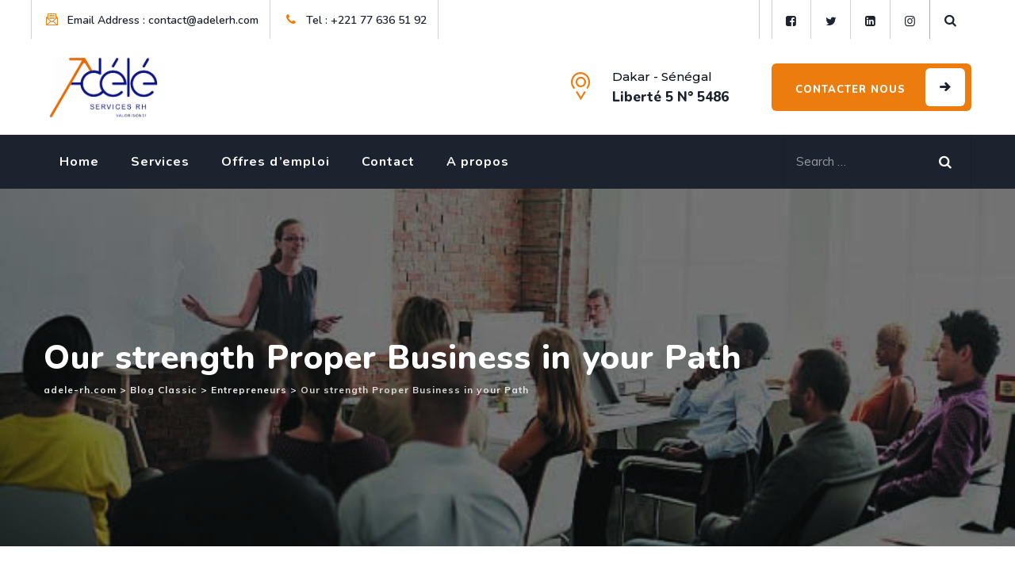

--- FILE ---
content_type: text/html; charset=UTF-8
request_url: https://adele-rh.com/2019/06/29/our-strength-proper-business-in-your-path/
body_size: 15900
content:
<!DOCTYPE html>
<html lang="en-US" class="no-js no-svg">
<head>
<meta charset="UTF-8">
<meta name="viewport" content="width=device-width, initial-scale=1">
<link rel="profile" href="https://gmpg.org/xfn/11">
<title>Our strength Proper Business in your Path &#8211; adele-rh.com</title>
<meta name='robots' content='max-image-preview:large' />
<link rel='dns-prefetch' href='//unpkg.com' />
<link rel='dns-prefetch' href='//fonts.googleapis.com' />
<link href='https://fonts.gstatic.com' crossorigin rel='preconnect' />
<link rel="alternate" type="application/rss+xml" title="adele-rh.com &raquo; Feed" href="https://adele-rh.com/feed/" />
<link rel="alternate" type="application/rss+xml" title="adele-rh.com &raquo; Comments Feed" href="https://adele-rh.com/comments/feed/" />
<link rel="alternate" type="application/rss+xml" title="adele-rh.com &raquo; Our strength Proper Business in your Path Comments Feed" href="https://adele-rh.com/2019/06/29/our-strength-proper-business-in-your-path/feed/" />
<script>
window._wpemojiSettings = {"baseUrl":"https:\/\/s.w.org\/images\/core\/emoji\/14.0.0\/72x72\/","ext":".png","svgUrl":"https:\/\/s.w.org\/images\/core\/emoji\/14.0.0\/svg\/","svgExt":".svg","source":{"concatemoji":"https:\/\/adele-rh.com\/wp-includes\/js\/wp-emoji-release.min.js?ver=6.3.7"}};
/*! This file is auto-generated */
!function(i,n){var o,s,e;function c(e){try{var t={supportTests:e,timestamp:(new Date).valueOf()};sessionStorage.setItem(o,JSON.stringify(t))}catch(e){}}function p(e,t,n){e.clearRect(0,0,e.canvas.width,e.canvas.height),e.fillText(t,0,0);var t=new Uint32Array(e.getImageData(0,0,e.canvas.width,e.canvas.height).data),r=(e.clearRect(0,0,e.canvas.width,e.canvas.height),e.fillText(n,0,0),new Uint32Array(e.getImageData(0,0,e.canvas.width,e.canvas.height).data));return t.every(function(e,t){return e===r[t]})}function u(e,t,n){switch(t){case"flag":return n(e,"\ud83c\udff3\ufe0f\u200d\u26a7\ufe0f","\ud83c\udff3\ufe0f\u200b\u26a7\ufe0f")?!1:!n(e,"\ud83c\uddfa\ud83c\uddf3","\ud83c\uddfa\u200b\ud83c\uddf3")&&!n(e,"\ud83c\udff4\udb40\udc67\udb40\udc62\udb40\udc65\udb40\udc6e\udb40\udc67\udb40\udc7f","\ud83c\udff4\u200b\udb40\udc67\u200b\udb40\udc62\u200b\udb40\udc65\u200b\udb40\udc6e\u200b\udb40\udc67\u200b\udb40\udc7f");case"emoji":return!n(e,"\ud83e\udef1\ud83c\udffb\u200d\ud83e\udef2\ud83c\udfff","\ud83e\udef1\ud83c\udffb\u200b\ud83e\udef2\ud83c\udfff")}return!1}function f(e,t,n){var r="undefined"!=typeof WorkerGlobalScope&&self instanceof WorkerGlobalScope?new OffscreenCanvas(300,150):i.createElement("canvas"),a=r.getContext("2d",{willReadFrequently:!0}),o=(a.textBaseline="top",a.font="600 32px Arial",{});return e.forEach(function(e){o[e]=t(a,e,n)}),o}function t(e){var t=i.createElement("script");t.src=e,t.defer=!0,i.head.appendChild(t)}"undefined"!=typeof Promise&&(o="wpEmojiSettingsSupports",s=["flag","emoji"],n.supports={everything:!0,everythingExceptFlag:!0},e=new Promise(function(e){i.addEventListener("DOMContentLoaded",e,{once:!0})}),new Promise(function(t){var n=function(){try{var e=JSON.parse(sessionStorage.getItem(o));if("object"==typeof e&&"number"==typeof e.timestamp&&(new Date).valueOf()<e.timestamp+604800&&"object"==typeof e.supportTests)return e.supportTests}catch(e){}return null}();if(!n){if("undefined"!=typeof Worker&&"undefined"!=typeof OffscreenCanvas&&"undefined"!=typeof URL&&URL.createObjectURL&&"undefined"!=typeof Blob)try{var e="postMessage("+f.toString()+"("+[JSON.stringify(s),u.toString(),p.toString()].join(",")+"));",r=new Blob([e],{type:"text/javascript"}),a=new Worker(URL.createObjectURL(r),{name:"wpTestEmojiSupports"});return void(a.onmessage=function(e){c(n=e.data),a.terminate(),t(n)})}catch(e){}c(n=f(s,u,p))}t(n)}).then(function(e){for(var t in e)n.supports[t]=e[t],n.supports.everything=n.supports.everything&&n.supports[t],"flag"!==t&&(n.supports.everythingExceptFlag=n.supports.everythingExceptFlag&&n.supports[t]);n.supports.everythingExceptFlag=n.supports.everythingExceptFlag&&!n.supports.flag,n.DOMReady=!1,n.readyCallback=function(){n.DOMReady=!0}}).then(function(){return e}).then(function(){var e;n.supports.everything||(n.readyCallback(),(e=n.source||{}).concatemoji?t(e.concatemoji):e.wpemoji&&e.twemoji&&(t(e.twemoji),t(e.wpemoji)))}))}((window,document),window._wpemojiSettings);
</script>
<style>
img.wp-smiley,
img.emoji {
	display: inline !important;
	border: none !important;
	box-shadow: none !important;
	height: 1em !important;
	width: 1em !important;
	margin: 0 0.07em !important;
	vertical-align: -0.1em !important;
	background: none !important;
	padding: 0 !important;
}
</style>
	<link rel='stylesheet' id='wp-block-library-css' href='https://adele-rh.com/wp-includes/css/dist/block-library/style.min.css?ver=6.3.7' type='text/css' media='all' />
<style id='global-styles-inline-css'>
body{--wp--preset--color--black: #000000;--wp--preset--color--cyan-bluish-gray: #abb8c3;--wp--preset--color--white: #ffffff;--wp--preset--color--pale-pink: #f78da7;--wp--preset--color--vivid-red: #cf2e2e;--wp--preset--color--luminous-vivid-orange: #ff6900;--wp--preset--color--luminous-vivid-amber: #fcb900;--wp--preset--color--light-green-cyan: #7bdcb5;--wp--preset--color--vivid-green-cyan: #00d084;--wp--preset--color--pale-cyan-blue: #8ed1fc;--wp--preset--color--vivid-cyan-blue: #0693e3;--wp--preset--color--vivid-purple: #9b51e0;--wp--preset--gradient--vivid-cyan-blue-to-vivid-purple: linear-gradient(135deg,rgba(6,147,227,1) 0%,rgb(155,81,224) 100%);--wp--preset--gradient--light-green-cyan-to-vivid-green-cyan: linear-gradient(135deg,rgb(122,220,180) 0%,rgb(0,208,130) 100%);--wp--preset--gradient--luminous-vivid-amber-to-luminous-vivid-orange: linear-gradient(135deg,rgba(252,185,0,1) 0%,rgba(255,105,0,1) 100%);--wp--preset--gradient--luminous-vivid-orange-to-vivid-red: linear-gradient(135deg,rgba(255,105,0,1) 0%,rgb(207,46,46) 100%);--wp--preset--gradient--very-light-gray-to-cyan-bluish-gray: linear-gradient(135deg,rgb(238,238,238) 0%,rgb(169,184,195) 100%);--wp--preset--gradient--cool-to-warm-spectrum: linear-gradient(135deg,rgb(74,234,220) 0%,rgb(151,120,209) 20%,rgb(207,42,186) 40%,rgb(238,44,130) 60%,rgb(251,105,98) 80%,rgb(254,248,76) 100%);--wp--preset--gradient--blush-light-purple: linear-gradient(135deg,rgb(255,206,236) 0%,rgb(152,150,240) 100%);--wp--preset--gradient--blush-bordeaux: linear-gradient(135deg,rgb(254,205,165) 0%,rgb(254,45,45) 50%,rgb(107,0,62) 100%);--wp--preset--gradient--luminous-dusk: linear-gradient(135deg,rgb(255,203,112) 0%,rgb(199,81,192) 50%,rgb(65,88,208) 100%);--wp--preset--gradient--pale-ocean: linear-gradient(135deg,rgb(255,245,203) 0%,rgb(182,227,212) 50%,rgb(51,167,181) 100%);--wp--preset--gradient--electric-grass: linear-gradient(135deg,rgb(202,248,128) 0%,rgb(113,206,126) 100%);--wp--preset--gradient--midnight: linear-gradient(135deg,rgb(2,3,129) 0%,rgb(40,116,252) 100%);--wp--preset--font-size--small: 13px;--wp--preset--font-size--medium: 20px;--wp--preset--font-size--large: 36px;--wp--preset--font-size--x-large: 42px;--wp--preset--spacing--20: 0.44rem;--wp--preset--spacing--30: 0.67rem;--wp--preset--spacing--40: 1rem;--wp--preset--spacing--50: 1.5rem;--wp--preset--spacing--60: 2.25rem;--wp--preset--spacing--70: 3.38rem;--wp--preset--spacing--80: 5.06rem;--wp--preset--shadow--natural: 6px 6px 9px rgba(0, 0, 0, 0.2);--wp--preset--shadow--deep: 12px 12px 50px rgba(0, 0, 0, 0.4);--wp--preset--shadow--sharp: 6px 6px 0px rgba(0, 0, 0, 0.2);--wp--preset--shadow--outlined: 6px 6px 0px -3px rgba(255, 255, 255, 1), 6px 6px rgba(0, 0, 0, 1);--wp--preset--shadow--crisp: 6px 6px 0px rgba(0, 0, 0, 1);}body { margin: 0; }.wp-site-blocks > .alignleft { float: left; margin-right: 2em; }.wp-site-blocks > .alignright { float: right; margin-left: 2em; }.wp-site-blocks > .aligncenter { justify-content: center; margin-left: auto; margin-right: auto; }:where(.is-layout-flex){gap: 0.5em;}:where(.is-layout-grid){gap: 0.5em;}body .is-layout-flow > .alignleft{float: left;margin-inline-start: 0;margin-inline-end: 2em;}body .is-layout-flow > .alignright{float: right;margin-inline-start: 2em;margin-inline-end: 0;}body .is-layout-flow > .aligncenter{margin-left: auto !important;margin-right: auto !important;}body .is-layout-constrained > .alignleft{float: left;margin-inline-start: 0;margin-inline-end: 2em;}body .is-layout-constrained > .alignright{float: right;margin-inline-start: 2em;margin-inline-end: 0;}body .is-layout-constrained > .aligncenter{margin-left: auto !important;margin-right: auto !important;}body .is-layout-constrained > :where(:not(.alignleft):not(.alignright):not(.alignfull)){max-width: var(--wp--style--global--content-size);margin-left: auto !important;margin-right: auto !important;}body .is-layout-constrained > .alignwide{max-width: var(--wp--style--global--wide-size);}body .is-layout-flex{display: flex;}body .is-layout-flex{flex-wrap: wrap;align-items: center;}body .is-layout-flex > *{margin: 0;}body .is-layout-grid{display: grid;}body .is-layout-grid > *{margin: 0;}body{padding-top: 0px;padding-right: 0px;padding-bottom: 0px;padding-left: 0px;}a:where(:not(.wp-element-button)){text-decoration: underline;}.wp-element-button, .wp-block-button__link{background-color: #32373c;border-width: 0;color: #fff;font-family: inherit;font-size: inherit;line-height: inherit;padding: calc(0.667em + 2px) calc(1.333em + 2px);text-decoration: none;}.has-black-color{color: var(--wp--preset--color--black) !important;}.has-cyan-bluish-gray-color{color: var(--wp--preset--color--cyan-bluish-gray) !important;}.has-white-color{color: var(--wp--preset--color--white) !important;}.has-pale-pink-color{color: var(--wp--preset--color--pale-pink) !important;}.has-vivid-red-color{color: var(--wp--preset--color--vivid-red) !important;}.has-luminous-vivid-orange-color{color: var(--wp--preset--color--luminous-vivid-orange) !important;}.has-luminous-vivid-amber-color{color: var(--wp--preset--color--luminous-vivid-amber) !important;}.has-light-green-cyan-color{color: var(--wp--preset--color--light-green-cyan) !important;}.has-vivid-green-cyan-color{color: var(--wp--preset--color--vivid-green-cyan) !important;}.has-pale-cyan-blue-color{color: var(--wp--preset--color--pale-cyan-blue) !important;}.has-vivid-cyan-blue-color{color: var(--wp--preset--color--vivid-cyan-blue) !important;}.has-vivid-purple-color{color: var(--wp--preset--color--vivid-purple) !important;}.has-black-background-color{background-color: var(--wp--preset--color--black) !important;}.has-cyan-bluish-gray-background-color{background-color: var(--wp--preset--color--cyan-bluish-gray) !important;}.has-white-background-color{background-color: var(--wp--preset--color--white) !important;}.has-pale-pink-background-color{background-color: var(--wp--preset--color--pale-pink) !important;}.has-vivid-red-background-color{background-color: var(--wp--preset--color--vivid-red) !important;}.has-luminous-vivid-orange-background-color{background-color: var(--wp--preset--color--luminous-vivid-orange) !important;}.has-luminous-vivid-amber-background-color{background-color: var(--wp--preset--color--luminous-vivid-amber) !important;}.has-light-green-cyan-background-color{background-color: var(--wp--preset--color--light-green-cyan) !important;}.has-vivid-green-cyan-background-color{background-color: var(--wp--preset--color--vivid-green-cyan) !important;}.has-pale-cyan-blue-background-color{background-color: var(--wp--preset--color--pale-cyan-blue) !important;}.has-vivid-cyan-blue-background-color{background-color: var(--wp--preset--color--vivid-cyan-blue) !important;}.has-vivid-purple-background-color{background-color: var(--wp--preset--color--vivid-purple) !important;}.has-black-border-color{border-color: var(--wp--preset--color--black) !important;}.has-cyan-bluish-gray-border-color{border-color: var(--wp--preset--color--cyan-bluish-gray) !important;}.has-white-border-color{border-color: var(--wp--preset--color--white) !important;}.has-pale-pink-border-color{border-color: var(--wp--preset--color--pale-pink) !important;}.has-vivid-red-border-color{border-color: var(--wp--preset--color--vivid-red) !important;}.has-luminous-vivid-orange-border-color{border-color: var(--wp--preset--color--luminous-vivid-orange) !important;}.has-luminous-vivid-amber-border-color{border-color: var(--wp--preset--color--luminous-vivid-amber) !important;}.has-light-green-cyan-border-color{border-color: var(--wp--preset--color--light-green-cyan) !important;}.has-vivid-green-cyan-border-color{border-color: var(--wp--preset--color--vivid-green-cyan) !important;}.has-pale-cyan-blue-border-color{border-color: var(--wp--preset--color--pale-cyan-blue) !important;}.has-vivid-cyan-blue-border-color{border-color: var(--wp--preset--color--vivid-cyan-blue) !important;}.has-vivid-purple-border-color{border-color: var(--wp--preset--color--vivid-purple) !important;}.has-vivid-cyan-blue-to-vivid-purple-gradient-background{background: var(--wp--preset--gradient--vivid-cyan-blue-to-vivid-purple) !important;}.has-light-green-cyan-to-vivid-green-cyan-gradient-background{background: var(--wp--preset--gradient--light-green-cyan-to-vivid-green-cyan) !important;}.has-luminous-vivid-amber-to-luminous-vivid-orange-gradient-background{background: var(--wp--preset--gradient--luminous-vivid-amber-to-luminous-vivid-orange) !important;}.has-luminous-vivid-orange-to-vivid-red-gradient-background{background: var(--wp--preset--gradient--luminous-vivid-orange-to-vivid-red) !important;}.has-very-light-gray-to-cyan-bluish-gray-gradient-background{background: var(--wp--preset--gradient--very-light-gray-to-cyan-bluish-gray) !important;}.has-cool-to-warm-spectrum-gradient-background{background: var(--wp--preset--gradient--cool-to-warm-spectrum) !important;}.has-blush-light-purple-gradient-background{background: var(--wp--preset--gradient--blush-light-purple) !important;}.has-blush-bordeaux-gradient-background{background: var(--wp--preset--gradient--blush-bordeaux) !important;}.has-luminous-dusk-gradient-background{background: var(--wp--preset--gradient--luminous-dusk) !important;}.has-pale-ocean-gradient-background{background: var(--wp--preset--gradient--pale-ocean) !important;}.has-electric-grass-gradient-background{background: var(--wp--preset--gradient--electric-grass) !important;}.has-midnight-gradient-background{background: var(--wp--preset--gradient--midnight) !important;}.has-small-font-size{font-size: var(--wp--preset--font-size--small) !important;}.has-medium-font-size{font-size: var(--wp--preset--font-size--medium) !important;}.has-large-font-size{font-size: var(--wp--preset--font-size--large) !important;}.has-x-large-font-size{font-size: var(--wp--preset--font-size--x-large) !important;}
.wp-block-navigation a:where(:not(.wp-element-button)){color: inherit;}
:where(.wp-block-post-template.is-layout-flex){gap: 1.25em;}:where(.wp-block-post-template.is-layout-grid){gap: 1.25em;}
:where(.wp-block-columns.is-layout-flex){gap: 2em;}:where(.wp-block-columns.is-layout-grid){gap: 2em;}
.wp-block-pullquote{font-size: 1.5em;line-height: 1.6;}
</style>
<link rel='stylesheet' id='contact-form-7-css' href='https://adele-rh.com/wp-content/plugins/contact-form-7/includes/css/styles.css?ver=5.8' type='text/css' media='all' />
<link rel='stylesheet' id='wp-job-manager-job-listings-css' href='https://adele-rh.com/wp-content/plugins/wp-job-manager/assets/dist/css/job-listings.css?ver=598383a28ac5f9f156e4' type='text/css' media='all' />
<link rel='stylesheet' id='cspt-all-gfonts-css' href='https://fonts.googleapis.com/css?family=Muli%3Aregular%2C700%7CNunito%3A800%2C600%2Cregular%2Citalic%2C700%7CMontserrat%3A500&#038;ver=6.3.7' type='text/css' media='all' />
<link rel='stylesheet' id='bootstrap-css' href='https://adele-rh.com/wp-content/themes/emphires/libraries/bootstrap/css/bootstrap.min.css?ver=6.3.7' type='text/css' media='all' />
<link rel='stylesheet' id='magnific-popup-css' href='https://adele-rh.com/wp-content/themes/emphires/libraries/magnific-popup/magnific-popup.css?ver=6.3.7' type='text/css' media='all' />
<link rel='stylesheet' id='cspt-base-icons-css' href='https://adele-rh.com/wp-content/themes/emphires/libraries/creativesplanet-base-icons/css/creativesplanet-base-icons.css?ver=6.3.7' type='text/css' media='all' />
<link rel='stylesheet' id='balloon-css' href='https://adele-rh.com/wp-content/themes/emphires/libraries/balloon/balloon.min.css?ver=6.3.7' type='text/css' media='all' />
<link rel='stylesheet' id='cspt-emphires-header-style-css' href='https://adele-rh.com/wp-content/themes/emphires/css/header/header-style-7.min.css?ver=6.3.7' type='text/css' media='all' />
<link rel='stylesheet' id='cspt-blog-style-1-css' href='https://adele-rh.com/wp-content/themes/emphires/css/blog/blog-style-1.min.css?ver=6.3.7' type='text/css' media='all' />
<link rel='stylesheet' id='cspt-all-style-css' href='https://adele-rh.com/wp-content/themes/emphires/css/all.min.css?ver=6.3.7' type='text/css' media='all' />
<link rel='stylesheet' id='cspt-dynamic-style-css' href='https://adele-rh.com/wp-content/cspt-emphires-css/theme-style.min.css?ver=209133' type='text/css' media='all' />
<link rel='stylesheet' id='cspt-responsive-style-css' href='https://adele-rh.com/wp-content/themes/emphires/css/responsive.min.css?ver=6.3.7' type='text/css' media='all' />
<script src='https://adele-rh.com/wp-includes/js/jquery/jquery.min.js?ver=3.7.0' id='jquery-core-js'></script>
<script src='https://adele-rh.com/wp-includes/js/jquery/jquery-migrate.min.js?ver=3.4.1' id='jquery-migrate-js'></script>
<script src='https://adele-rh.com/wp-content/plugins/emphires-addons/js/addon-scripts.js?ver=6.3.7' id='emphires-addons-js'></script>
<script src='https://adele-rh.com/wp-content/themes/emphires/libraries/magnific-popup/jquery.magnific-popup.min.js?ver=6.3.7' id='magnific-popup-js'></script>
<script src='https://adele-rh.com/wp-content/themes/emphires/libraries/sticky-toolkit/jquery.sticky-kit.min.js?ver=6.3.7' id='jquery-sticky-js'></script>
<script id='cspt-core-script-js-extra'>
/* <![CDATA[ */
var cspt_js_variables = {"responsive":"1200"};
/* ]]> */
</script>
<script src='https://adele-rh.com/wp-content/themes/emphires/js/core.min.js?ver=6.3.7' id='cspt-core-script-js'></script>
<script src='https://adele-rh.com/wp-content/themes/emphires/js/elementor.min.js?ver=6.3.7' id='cspt-elementor-script-js'></script>
<script src='https://unpkg.com/@lottiefiles/lottie-player@latest/dist/lottie-player.js?ver=6.3.7' id='cspt-lottiefiles-script-js'></script>
<link rel="https://api.w.org/" href="https://adele-rh.com/wp-json/" /><link rel="alternate" type="application/json" href="https://adele-rh.com/wp-json/wp/v2/posts/71" /><link rel="EditURI" type="application/rsd+xml" title="RSD" href="https://adele-rh.com/xmlrpc.php?rsd" />
<meta name="generator" content="WordPress 6.3.7" />
<link rel="canonical" href="https://adele-rh.com/2019/06/29/our-strength-proper-business-in-your-path/" />
<link rel='shortlink' href='https://adele-rh.com/?p=71' />
<link rel="alternate" type="application/json+oembed" href="https://adele-rh.com/wp-json/oembed/1.0/embed?url=https%3A%2F%2Fadele-rh.com%2F2019%2F06%2F29%2Four-strength-proper-business-in-your-path%2F" />
<link rel="alternate" type="text/xml+oembed" href="https://adele-rh.com/wp-json/oembed/1.0/embed?url=https%3A%2F%2Fadele-rh.com%2F2019%2F06%2F29%2Four-strength-proper-business-in-your-path%2F&#038;format=xml" />
<link rel="pingback" href="https://adele-rh.com/xmlrpc.php">
<meta name="generator" content="Elementor 3.15.3; features: e_dom_optimization, additional_custom_breakpoints; settings: css_print_method-external, google_font-enabled, font_display-auto">
<meta name="generator" content="Powered by WPBakery Page Builder - drag and drop page builder for WordPress."/>
<meta name="generator" content="Powered by Slider Revolution 6.6.14 - responsive, Mobile-Friendly Slider Plugin for WordPress with comfortable drag and drop interface." />
<script>function setREVStartSize(e){
			//window.requestAnimationFrame(function() {
				window.RSIW = window.RSIW===undefined ? window.innerWidth : window.RSIW;
				window.RSIH = window.RSIH===undefined ? window.innerHeight : window.RSIH;
				try {
					var pw = document.getElementById(e.c).parentNode.offsetWidth,
						newh;
					pw = pw===0 || isNaN(pw) || (e.l=="fullwidth" || e.layout=="fullwidth") ? window.RSIW : pw;
					e.tabw = e.tabw===undefined ? 0 : parseInt(e.tabw);
					e.thumbw = e.thumbw===undefined ? 0 : parseInt(e.thumbw);
					e.tabh = e.tabh===undefined ? 0 : parseInt(e.tabh);
					e.thumbh = e.thumbh===undefined ? 0 : parseInt(e.thumbh);
					e.tabhide = e.tabhide===undefined ? 0 : parseInt(e.tabhide);
					e.thumbhide = e.thumbhide===undefined ? 0 : parseInt(e.thumbhide);
					e.mh = e.mh===undefined || e.mh=="" || e.mh==="auto" ? 0 : parseInt(e.mh,0);
					if(e.layout==="fullscreen" || e.l==="fullscreen")
						newh = Math.max(e.mh,window.RSIH);
					else{
						e.gw = Array.isArray(e.gw) ? e.gw : [e.gw];
						for (var i in e.rl) if (e.gw[i]===undefined || e.gw[i]===0) e.gw[i] = e.gw[i-1];
						e.gh = e.el===undefined || e.el==="" || (Array.isArray(e.el) && e.el.length==0)? e.gh : e.el;
						e.gh = Array.isArray(e.gh) ? e.gh : [e.gh];
						for (var i in e.rl) if (e.gh[i]===undefined || e.gh[i]===0) e.gh[i] = e.gh[i-1];
											
						var nl = new Array(e.rl.length),
							ix = 0,
							sl;
						e.tabw = e.tabhide>=pw ? 0 : e.tabw;
						e.thumbw = e.thumbhide>=pw ? 0 : e.thumbw;
						e.tabh = e.tabhide>=pw ? 0 : e.tabh;
						e.thumbh = e.thumbhide>=pw ? 0 : e.thumbh;
						for (var i in e.rl) nl[i] = e.rl[i]<window.RSIW ? 0 : e.rl[i];
						sl = nl[0];
						for (var i in nl) if (sl>nl[i] && nl[i]>0) { sl = nl[i]; ix=i;}
						var m = pw>(e.gw[ix]+e.tabw+e.thumbw) ? 1 : (pw-(e.tabw+e.thumbw)) / (e.gw[ix]);
						newh =  (e.gh[ix] * m) + (e.tabh + e.thumbh);
					}
					var el = document.getElementById(e.c);
					if (el!==null && el) el.style.height = newh+"px";
					el = document.getElementById(e.c+"_wrapper");
					if (el!==null && el) {
						el.style.height = newh+"px";
						el.style.display = "block";
					}
				} catch(e){
					console.log("Failure at Presize of Slider:" + e)
				}
			//});
		  };</script>
		<style id="wp-custom-css">
			archive.post-type-archive-jobpost .site-content-wrap{
	    padding: 40px 0;
}
.site-footer .cspt-footer-widget.cspt-footer-widget-col-3 {
    margin-right: 170px;
    margin-left: 80px;
}
.thjmf-job-list-page .thjmf-jobs .thjmf-job-filter-panel .thjmf-filter-location input {
    padding-left: 130px;
    width: 100%;
}
.cspt-ihbox-style-18 {
    position: absolute;
    padding: 30px;
    bottom: -10px;
    border-radius: 6px;
    z-index: 3;
    max-width: 190px;
    margin-top: 27px;
    left: 50px;
    background-color: var(--cspt-emphires-global-color);
}
.thjmf-single-job-page .thjmf-job-title-group {
    display: flex;
    align-items: flex-start;
    width: 100%;
    margin-top: 5%;
}		</style>
		<noscript><style> .wpb_animate_when_almost_visible { opacity: 1; }</style></noscript></head>
<body class="post-template-default single single-post postid-71 single-format-standard cspt-sidebar-exists cspt-sidebar-right emphires wpb-js-composer js-comp-ver-6.13.0 vc_responsive elementor-default elementor-kit-4">
<div class="cspt-preloader" style="background-image:url(https://adele-rh.com/wp-content/themes/emphires/images/loader1.svg)"></div><div id="page" class="site cspt-parent-header-style-7">
	<a class="skip-link screen-reader-text" href="#content">Skip to content</a>
	<header id="masthead" class="site-header cspt-header-style-7  cspt-sticky-logo-no">
		<div class="cspt-sticky-header cspt-header-sticky-yes cspt-sticky-type- cspt-sticky-bg-color-white"></div>
		<div class="cspt-sticky-logo-no cspt-responsive-logo-no cspt-responsive-header-bgcolor-white">
		<div class="cspt-pre-header-wrapper  cspt-bg-color-transparent cspt-color-blackish">
		<div class="container">
			<div class="d-flex justify-content-between">				
			 					<div class="cspt-pre-header-left"><ul class="cspt-contact-info"><li><i class="cspt-base-icon-letter"></i> Email Address : contact@adelerh.com </li><li><i class="cspt-base-icon-phone"></i> Tel : +221 77 636 51 92 </li></ul></div><!-- .cspt-pre-header-left -->
													<div class="cspt-pre-header-right">

						<ul class="cspt-social-links"><li class="cspt-social-li cspt-social-facebook "><a href="#" target="_blank"><span><i class="cspt-base-icon-facebook-squared"></i></span></a></li><li class="cspt-social-li cspt-social-twitter "><a href="#" target="_blank"><span><i class="cspt-base-icon-twitter"></i></span></a></li><li class="cspt-social-li cspt-social-linkedin "><a href="#" target="_blank"><span><i class="cspt-base-icon-linkedin-squared"></i></span></a></li><li class="cspt-social-li cspt-social-instagram "><a href="#" target="_blank"><span><i class="cspt-base-icon-instagram"></i></span></a></li></ul>						<div class="cspt-header-search-btn"><a href="#"><i class="cspt-base-icon-search"></i></a></div>
					</div><!-- .cspt-pre-header-right -->
							</div><!-- .justify-content-between -->
		</div><!-- .container -->
	</div><!-- .cspt-pre-header-wrapper -->
	<div class="cspt-header-top-area cspt-header-inner cspt-infostack-header cspt-sticky-logo-no cspt-responsive-logo-no cspt-responsive-header-bgcolor-white cspt-header-wrapper cspt-bg-color-white ">
		<div class="container">
			<div class="d-flex align-items-center justify-content-between cspt-infostack-header-inner">
				<div class="site-branding cspt-logo-area">
					<div class="wrap"><div class="site-title"><a href="https://adele-rh.com/" rel="home"><img class="cspt-main-logo" src="http://adele-rh.com/wp-content/uploads/2023/09/LOGO-RH1.jpg" alt="adele-rh.com" title="adele-rh.com" /></a></div></div><!-- .wrap -->
				</div><!-- .site-branding -->
				<div class="cspt-header-info ml-auto">
					<div class="cspt-header-info-inner">
									<div class="cspt-header-box cspt-header-box-1">
									<span class="cspt-header-box-icon"><i class="sgicon sgicon-Pointer"></i></span>					<span class="cspt-header-box-title">Dakar - Sénégal</span>
					<span class="cspt-header-box-content">Liberté 5 N° 5486</span>
							</div>
														<div class="cspt-header-button">
				<a href="https://adele-rh.com/contact-us/">
			<span class="cspt-header-button-text-1">Contacter Nous</span>					</a>
					</div>
									</div>
				</div>
				<button id="menu-toggle" class="nav-menu-toggle">
					<i class="cspt-base-icon-menu-1"></i>
				</button>
			</div>
		</div>

		<div class="cspt-header-menu">
			<div class="cspt-header-menu-area-wrapper">
				<div class="cspt-header-menu-area  cspt-header-sticky-yes cspt-sticky-type- cspt-sticky-bg-color-white cspt-bg-color-white cspt-bg-color-blackish">
					<div class="container">
						<div class="cspt-header-menu-area-inner d-flex align-items-center justify-content-between">
														<div class="navigation-top">
								<div class="cspt-mobile-menu-bg"></div>
								<div class="wrap">
									<nav id="site-navigation" class="main-navigation cspt-navbar  cspt-main-active-color-globalcolor cspt-dropdown-active-color-globalcolor" aria-label="Top Menu">
										<div class="menu-main-menu-container"> <ul id="cspt-top-menu" class="menu"> <li id="menu-item-175" class="menu-item menu-item-type-custom menu-item-object-custom menu-item-home menu-item-175"> <a href="https://adele-rh.com/">Home</a> </li>
<li id="menu-item-156" class="menu-item menu-item-type-custom menu-item-object-custom menu-item-has-children menu-item-156"> <a href="#">Services</a>
<ul class="sub-menu">
	<li id="menu-item-157" class="menu-item menu-item-type-post_type menu-item-object-cspt-service menu-item-157"> <a href="https://adele-rh.com/service/grh/">GRH</a> </li>
	<li id="menu-item-158" class="menu-item menu-item-type-post_type menu-item-object-cspt-service menu-item-158"> <a href="https://adele-rh.com/service/formation/">Formation</a> </li>
	<li id="menu-item-159" class="menu-item menu-item-type-post_type menu-item-object-cspt-service menu-item-159"> <a href="https://adele-rh.com/service/conseil/">Conseil</a> </li>
</ul>
</li>
<li id="menu-item-928" class="menu-item menu-item-type-post_type menu-item-object-page menu-item-928"> <a href="https://adele-rh.com/emplois/">Offres d&#8217;emploi</a> </li>
<li id="menu-item-173" class="menu-item menu-item-type-post_type menu-item-object-page menu-item-173"> <a href="https://adele-rh.com/contact-us/">Contact</a> </li>
<li id="menu-item-190" class="menu-item menu-item-type-post_type menu-item-object-page menu-item-190"> <a href="https://adele-rh.com/about-us-2/">A propos</a> </li>
</ul> </div>									</nav><!-- #site-navigation -->
								</div><!-- .wrap -->
							</div><!-- .navigation-top -->
														<div class="cspt-right-box">
																<div class="cspt-header-search-form-wrapper">
										<form role="search" method="get" class="search-form" action="https://adele-rh.com/">
											<label for="cspt-search-input">
												<span class="screen-reader-text">Search for:</span>
											</label>
											<input type="search" id="cspt-search-input" class="search-field" placeholder="Search &hellip;" value="" name="s">
											<button type="submit" class="search-submit">Search</button>
										</form>
									</div>
															<div class="cspt-search-cart-box">
											<div class="cspt-header-search-btn"><a href="#"><i class="cspt-base-icon-search"></i></a></div>
																			</div>
							</div>
						</div>
					</div><!-- .cspt-header-menu-area -->
				</div>
			</div><!-- .cspt-header-menu-area-wrapper -->

		</div>

	</div>
</div><!-- .cspt-header-wrapper -->					<div class="cspt-title-bar-wrapper  cspt-bg-color-transparent cspt-bg-image-yes cspt-titlebar-style-left">
		<div class="container">
			<div class="cspt-title-bar-content">
				<div class="cspt-title-bar-content-inner">
					<div class="cspt-tbar"><div class="cspt-tbar-inner container"><h1 class="cspt-tbar-title"> Our strength Proper Business in your Path</h1></div></div>					<div class="cspt-breadcrumb"><div class="cspt-breadcrumb-inner"><span><a title="Go to adele-rh.com." href="https://adele-rh.com" class="home"><span>adele-rh.com</span></a></span> &gt; <span><a title="Go to Blog Classic." href="https://adele-rh.com/blog-classic/" class="post-root post post-post"><span>Blog Classic</span></a></span> &gt; <span><a title="Go to the Entrepreneurs Category archives." href="https://adele-rh.com/category/entrepreneurs/" class="taxonomy category"><span>Entrepreneurs</span></a></span> &gt; <span><span class="post post-post current-item">Our strength Proper Business in your Path</span></span></div></div>				</div>
			</div><!-- .cspt-title-bar-content -->
		</div><!-- .container -->
	</div><!-- .cspt-title-bar-wrapper -->
	</header><!-- #masthead -->
	<div class="site-content-contain ">
		<div class="site-content-wrap">
			<div id="content" class="site-content container">
									<div class="row multi-columns-row">
				
								<div class="cspt-header-search-form-wrapper">
					<div class="cspt-search-close"><i class="cspt-base-icon-cancel"></i></div>
										<form role="search" method="get" class="search-form" action="https://adele-rh.com/">
						<label for="search-form-69744809396e0">
							<span class="screen-reader-text">Search for:</span>
						</label>
						<input type="search" id="search-form-69744809396e0" class="search-field" placeholder="Write Search Keyword &amp; Press Enter" value="" name="s" />
						<button type="submit" class="search-submit">Search</button>
					</form>
				</div>
<div id="primary" class="content-area col-md-9 col-lg-9">
	<main id="main" class="site-main">
		<article id="post-71" class="post-71 post type-post status-publish format-standard has-post-thumbnail hentry category-entrepreneurs tag-startup">
	<div class="cspt-blog-classic">
					<div class="cspt-meta-date-top">29<span>Jun</span></div>
				<div class="cspt-featured-wrapper"><img width="1200" height="1000" src="https://adele-rh.com/wp-content/uploads/2020/07/img-01.jpg" class="attachment-full size-full wp-post-image" alt="" srcset="https://adele-rh.com/wp-content/uploads/2020/07/img-01.jpg 1200w, https://adele-rh.com/wp-content/uploads/2020/07/img-01-300x250.jpg 300w, https://adele-rh.com/wp-content/uploads/2020/07/img-01-1024x853.jpg 1024w, https://adele-rh.com/wp-content/uploads/2020/07/img-01-768x640.jpg 768w, https://adele-rh.com/wp-content/uploads/2020/07/img-01-770x642.jpg 770w" sizes="(max-width: 1200px) 100vw, 1200px" data-id="56" /></div>		<div class="cspt-blog-classic-inner">
			
			
								<div class="cspt-blog-meta cspt-blog-meta-top">
					<span class="cspt-meta cspt-meta-author"><a class="cspt-author-link" href="https://adele-rh.com/author/adele-rh-com/">adele-rh.com</a></span><span class="cspt-meta cspt-meta-cat"><a href="https://adele-rh.com/category/entrepreneurs/" rel="category tag">Entrepreneurs</a></span>				</div>
				
								
			<div class="cspt-entry-content">
				<p>There are full service engage company is to provide solution for employees needs training manage the entire HR department for companies. We offer comprehensive employment services such as assistance<span id="more-71"></span> with employer compliance.Our company is your strategic HR partner as instead of HR.</p>
<p>Many small companies assign employment and HR issues to operation executives or other employees who may not have the specialized training to navigate these operational areas correctly &amp; compliance with state regulations. A company may consultant administrator, HR is ideal solutions.</p>
<blockquote><p>“It is a long established fact that a reader will be distracted by the readable content of a page when looking at its layout.”<cite>Merry Joe</cite></p></blockquote>
<p>Quuntur magni dolores eos qui ratione voluptatem sequi nesciunt. Neque porro quia non numquam eius modi tempora incidunt ut labore et dolore magnam dolor sit amet, consectetur adipisicing.</p>
<div id='gallery-1' class='gallery galleryid-71 gallery-columns-2 gallery-size-large'><figure class='gallery-item'>
			<div class='gallery-icon landscape'>
				<a href='https://adele-rh.com/img-02-2/'><img width="405" height="185" src="https://adele-rh.com/wp-content/uploads/2022/02/img-02-1.jpg" class="attachment-large size-large" alt="" decoding="async" srcset="https://adele-rh.com/wp-content/uploads/2022/02/img-02-1.jpg 405w, https://adele-rh.com/wp-content/uploads/2022/02/img-02-1-300x137.jpg 300w" sizes="(max-width: 405px) 100vw, 405px" data-id="13" /></a>
			</div></figure><figure class='gallery-item'>
			<div class='gallery-icon landscape'>
				<a href='https://adele-rh.com/img-03/'><img width="405" height="185" src="https://adele-rh.com/wp-content/uploads/2022/02/img-03.jpg" class="attachment-large size-large" alt="" decoding="async" loading="lazy" srcset="https://adele-rh.com/wp-content/uploads/2022/02/img-03.jpg 405w, https://adele-rh.com/wp-content/uploads/2022/02/img-03-300x137.jpg 300w" sizes="(max-width: 405px) 100vw, 405px" data-id="12" /></a>
			</div></figure>
		</div>

<h4>Four major elements that we offer:</h4>
<p>About the our emphire company for affected businesses as significantly as our best employees to improvements. And Advisors can provides service needs from providing the training to managing entire HR department.</p>
<ul>
<li>The appropriate trainers for the strategic problem.</li>
<li>Leadership / strategic / HR service provide for clients.</li>
<li>We have great support digital marketing</li>
<li>Extra and best training provide our clients.</li>
<li>High quality assessment provide Empires advisers.</li>
</ul>
<h4>Setting the mood with incense</h4>
<p>Lorem ipsum dolor sit amet, consectetur adipisicing elit, sed do eiusmod tempor incididunt ut labore et dolore magna aliqua. Ut enim ad minim veniam, quis nostrud exercitation ullamco laboris nisi ut aliquip ex ea commodo consequat. Duis aute irure dolor in reprehenderit in sed quia non numquam eius modi tempora incidunt ut labore et dolore magnam aliquam quaerat voluptatem.</p>
			</div><!-- .entry-content -->

				<div class="cspt-blog-meta cspt-blog-meta-bottom ">
				<div class="cspt-blog-meta-bottom-left">
			<span class="cspt-meta cspt-meta-tags"> <span class="cspt-meta-title">Tags:</span> <a href="https://adele-rh.com/tag/startup/" rel="tag">Startup</a></span>		</div>
						<div class="cspt-blog-meta-bottom-right">
			<div class="cspt-social-share"><ul><li class="tspt-social-li tspt-social-li-facebook"><a class="cspt-popup" href="https://facebook.com/sharer/sharer.php?u=https://adele-rh.com/2019/06/29/our-strength-proper-business-in-your-path/&#038;title=Our%20strength%20Proper%20Business%20in%20your%20Path" title="Share on Facebook"><i class="cspt-base-icon-facebook-squared"></i></a></li><li class="tspt-social-li tspt-social-li-twitter"><a class="cspt-popup" href="https://twitter.com/intent/tweet/?text=Our%20strength%20Proper%20Business%20in%20your%20Path&#038;url=https://adele-rh.com/2019/06/29/our-strength-proper-business-in-your-path/" title="Share on Twitter"><i class="cspt-base-icon-twitter"></i></a></li><li class="tspt-social-li tspt-social-li-google-plus"><a class="cspt-popup" href="https://plus.google.com/share?url=https://adele-rh.com/2019/06/29/our-strength-proper-business-in-your-path/" title="Share on Google Plus"><i class="cspt-base-icon-gplus"></i></a></li><li class="tspt-social-li tspt-social-li-tumblr"><a class="cspt-popup" href="https://www.tumblr.com/widgets/share/tool?posttype=link&#038;title=Our%20strength%20Proper%20Business%20in%20your%20Path&#038;caption=Our%20strength%20Proper%20Business%20in%20your%20Path&#038;content=https://adele-rh.com/2019/06/29/our-strength-proper-business-in-your-path/&#038;canonicalUrl=%20&#038;shareSource=tumblr_share_button" title="Share on Tumblr"><i class="cspt-base-icon-tumbler"></i></a></li></ul></div>		</div>
			</div>

		</div>

	</div>

						</article><!-- #post-## --><div id="comments" class="comments-area">
		<div id="respond" class="comment-respond">
		<h3 id="reply-title" class="comment-reply-title">Leave a Reply <small><a rel="nofollow" id="cancel-comment-reply-link" href="/2019/06/29/our-strength-proper-business-in-your-path/#respond" style="display:none;">Cancel reply</a></small></h3><form action="https://adele-rh.com/wp-comments-post.php" method="post" id="commentform" class="comment-form" novalidate><p class="comment-notes"><span id="email-notes">Your email address will not be published.</span> <span class="required-field-message">Required fields are marked <span class="required">*</span></span></p><p class="comment-form-comment">
		<textarea required id="comment" name="comment" placeholder="Enter your comment here..." cols="45" rows="8"></textarea>
		<span class="cspt-form-error cspt-error-author">This field is required.</span>
		</p><div class="cspt-comment-form-input-wrapper"><p class="cspt-comment-form-input comment-form-author">
			<input id="author" name="author" type="text" placeholder="Name" value="" size="30" aria-required='true' />
		<span class="cspt-form-error cspt-error-author">This field is required.</span>
		</p>
<p class="cspt-comment-form-input comment-form-email">
			<input id="email" name="email" type="email" placeholder="Email" value="" size="30" aria-required='true' />
		<span class="cspt-form-error cspt-error-email cspt-empty-email">This field is required.</span>
		<span class="cspt-form-error cspt-error-email cspt-invalid-email">Please enter a valid email address.</span>	
		</p>
<p class="cspt-comment-form-input comment-form-url">
			<input id="url" name="url" type="url"  placeholder="Website" value="" size="30" />
			</p></div>
<p class="comment-form-cookies-consent"><input id="wp-comment-cookies-consent" name="wp-comment-cookies-consent" type="checkbox" value="yes" /> <label for="wp-comment-cookies-consent">Save my name, email, and website in this browser for the next time I comment.</label></p>
<p class="form-submit"><input name="submit" type="submit" id="submit" class="submit" value="Post Comment" /> <input type='hidden' name='comment_post_ID' value='71' id='comment_post_ID' />
<input type='hidden' name='comment_parent' id='comment_parent' value='0' />
</p></form>	</div><!-- #respond -->
	</div><!-- #comments -->
	</main><!-- #main -->
</div><!-- #primary -->
<aside id="secondary" class="widget-area creativesplanet-sidebar col-md-3 col-lg-3" aria-label="Blog Sidebar">
	<aside id="search-1" class="widget widget_search emphires_widget  emphires_widget_count_1"><form role="search" method="get" class="search-form" action="https://adele-rh.com/">
	<label for="search-form-697448093c48a">
		<span class="screen-reader-text">Search for:</span>
	</label>
	<input type="search" id="search-form-697448093c48a" class="search-field" placeholder="Search &hellip;" value="" name="s" />
	<button type="submit" class="search-submit"><span class="screen-reader-text">Search</span></button>
</form>
</aside><aside id="emphires_recent_posts_widget-1" class="widget emphires_recent_posts_widget emphires_widget  emphires_widget_count_2"><h2 class="widget-title">Recent Posts</h2><ul class="cspt-rpw-list"><li><a href="https://adele-rh.com/2020/07/04/best-service-provides-for-small-businesses-2/"><span class="cspt-rpw-img"><img width="150" height="150" src="https://adele-rh.com/wp-content/uploads/2020/07/img-01-150x150.jpg" class="attachment-thumbnail size-thumbnail wp-post-image" alt="" decoding="async" loading="lazy" srcset="https://adele-rh.com/wp-content/uploads/2020/07/img-01-150x150.jpg 150w, https://adele-rh.com/wp-content/uploads/2020/07/img-01-770x770.jpg 770w, https://adele-rh.com/wp-content/uploads/2020/07/img-01-300x300.jpg 300w, https://adele-rh.com/wp-content/uploads/2020/07/img-01-270x270.jpg 270w, https://adele-rh.com/wp-content/uploads/2020/07/elementor/thumbs/img-01-qbxeu7qcd2wmsaf7enmlo5oh4jw6577zdlrjyrckls.jpg 520w" sizes="(max-width: 150px) 100vw, 150px" data-id="56" /></span></a><span class="cspt-rpw-content">
						<span class="cspt-rpw-title"><a href="https://adele-rh.com/2020/07/04/best-service-provides-for-small-businesses-2/">Best Service provides for Small Businesses</a></span>
						<span class="cspt-rpw-date"><a href="https://adele-rh.com/2020/07/04/best-service-provides-for-small-businesses-2/">July 4, 2020</a></span>
					</span></li><li><a href="https://adele-rh.com/2020/07/04/guide-to-hr-adviser-and-clients-lessening-2/"><span class="cspt-rpw-img"><img width="150" height="150" src="https://adele-rh.com/wp-content/uploads/2020/07/img-01-150x150.jpg" class="attachment-thumbnail size-thumbnail wp-post-image" alt="" decoding="async" loading="lazy" srcset="https://adele-rh.com/wp-content/uploads/2020/07/img-01-150x150.jpg 150w, https://adele-rh.com/wp-content/uploads/2020/07/img-01-770x770.jpg 770w, https://adele-rh.com/wp-content/uploads/2020/07/img-01-300x300.jpg 300w, https://adele-rh.com/wp-content/uploads/2020/07/img-01-270x270.jpg 270w, https://adele-rh.com/wp-content/uploads/2020/07/elementor/thumbs/img-01-qbxeu7qcd2wmsaf7enmlo5oh4jw6577zdlrjyrckls.jpg 520w" sizes="(max-width: 150px) 100vw, 150px" data-id="56" /></span></a><span class="cspt-rpw-content">
						<span class="cspt-rpw-title"><a href="https://adele-rh.com/2020/07/04/guide-to-hr-adviser-and-clients-lessening-2/">Guide to HR adviser and Clients lessening</a></span>
						<span class="cspt-rpw-date"><a href="https://adele-rh.com/2020/07/04/guide-to-hr-adviser-and-clients-lessening-2/">July 4, 2020</a></span>
					</span></li><li><a href="https://adele-rh.com/2020/07/04/the-pros-of-outsourcing-your-hr-department-2/"><span class="cspt-rpw-img"><img width="150" height="150" src="https://adele-rh.com/wp-content/uploads/2020/07/img-01-150x150.jpg" class="attachment-thumbnail size-thumbnail wp-post-image" alt="" decoding="async" loading="lazy" srcset="https://adele-rh.com/wp-content/uploads/2020/07/img-01-150x150.jpg 150w, https://adele-rh.com/wp-content/uploads/2020/07/img-01-770x770.jpg 770w, https://adele-rh.com/wp-content/uploads/2020/07/img-01-300x300.jpg 300w, https://adele-rh.com/wp-content/uploads/2020/07/img-01-270x270.jpg 270w, https://adele-rh.com/wp-content/uploads/2020/07/elementor/thumbs/img-01-qbxeu7qcd2wmsaf7enmlo5oh4jw6577zdlrjyrckls.jpg 520w" sizes="(max-width: 150px) 100vw, 150px" data-id="56" /></span></a><span class="cspt-rpw-content">
						<span class="cspt-rpw-title"><a href="https://adele-rh.com/2020/07/04/the-pros-of-outsourcing-your-hr-department-2/">The Pros of Outsourcing your HR Department</a></span>
						<span class="cspt-rpw-date"><a href="https://adele-rh.com/2020/07/04/the-pros-of-outsourcing-your-hr-department-2/">July 4, 2020</a></span>
					</span></li><li><a href="https://adele-rh.com/2019/06/29/our-strength-proper-business-in-your-path/"><span class="cspt-rpw-img"><img width="150" height="150" src="https://adele-rh.com/wp-content/uploads/2020/07/img-01-150x150.jpg" class="attachment-thumbnail size-thumbnail wp-post-image" alt="" decoding="async" loading="lazy" srcset="https://adele-rh.com/wp-content/uploads/2020/07/img-01-150x150.jpg 150w, https://adele-rh.com/wp-content/uploads/2020/07/img-01-770x770.jpg 770w, https://adele-rh.com/wp-content/uploads/2020/07/img-01-300x300.jpg 300w, https://adele-rh.com/wp-content/uploads/2020/07/img-01-270x270.jpg 270w, https://adele-rh.com/wp-content/uploads/2020/07/elementor/thumbs/img-01-qbxeu7qcd2wmsaf7enmlo5oh4jw6577zdlrjyrckls.jpg 520w" sizes="(max-width: 150px) 100vw, 150px" data-id="56" /></span></a><span class="cspt-rpw-content">
						<span class="cspt-rpw-title"><a href="https://adele-rh.com/2019/06/29/our-strength-proper-business-in-your-path/">Our strength Proper Business in your Path</a></span>
						<span class="cspt-rpw-date"><a href="https://adele-rh.com/2019/06/29/our-strength-proper-business-in-your-path/">June 29, 2019</a></span>
					</span></li></ul>    </aside><aside id="categories-2" class="widget widget_categories emphires_widget  emphires_widget_count_3"><h2 class="widget-title">Categories</h2>
			<ul>
					<li class="cat-item cat-item-7"><a href="https://adele-rh.com/category/consultation/">Consultation</a><span class="number">3</span>
</li>
	<li class="cat-item cat-item-12"><a href="https://adele-rh.com/category/entrepreneurs/">Entrepreneurs</a><span class="number">2</span>
</li>
	<li class="cat-item cat-item-9"><a href="https://adele-rh.com/category/franchising/">Franchising</a><span class="number">4</span>
</li>
	<li class="cat-item cat-item-11"><a href="https://adele-rh.com/category/leadership/">Leadership</a><span class="number">3</span>
</li>
			</ul>

			</aside><aside id="media_image-1" class="widget widget_media_image emphires_widget  emphires_widget_count_4"><img class="image " src="https://emphires-demo.pbminfotech.com/elementor-datasite/wp-content/uploads/sites/25/2022/03/img-07.png" alt="" width="315" height="511" decoding="async" loading="lazy" /></aside><aside id="tag_cloud-1" class="widget widget_tag_cloud emphires_widget  emphires_widget_count_5"><h2 class="widget-title">Tags</h2><div class="tagcloud"><ul class='wp-tag-cloud' role='list'>
	<li><a href="https://adele-rh.com/tag/art/" class="tag-cloud-link tag-link-15 tag-link-position-1" style="font-size: 1em;">Art</a></li>
	<li><a href="https://adele-rh.com/tag/branding/" class="tag-cloud-link tag-link-13 tag-link-position-2" style="font-size: 1em;">Branding</a></li>
	<li><a href="https://adele-rh.com/tag/business/" class="tag-cloud-link tag-link-14 tag-link-position-3" style="font-size: 1em;">Business</a></li>
	<li><a href="https://adele-rh.com/tag/startup/" class="tag-cloud-link tag-link-8 tag-link-position-4" style="font-size: 1em;">Startup</a></li>
	<li><a href="https://adele-rh.com/tag/technics/" class="tag-cloud-link tag-link-10 tag-link-position-5" style="font-size: 1em;">Technics</a></li>
</ul>
</div>
</aside></aside><!-- #secondary -->
			</div><!-- .row -->
		
	</div><!-- .site-content-wrap -->
			<footer id="colophon" class="site-footer cspt-footer-style-1 cspt-color-blackish cspt-bg-color-light cspt-footer-menu-yes cspt-footer-widget-yes">
							<div class="cspt-footer-big-area-wrapper cspt-bg-color-globalcolor">
				<div class="footer-wrap cspt-footer-big-area">
					<div class="container">
						<div class="row">
							<div class="cspt-footer-big-left"><h3 class="cspt-footer-big-title">Adélé RH : L'Excellence au Cœur de Vos Ressources Humaines</h3></div><div class="cspt-footer-big-right"><div class="vc_btn3-container vc_btn3-right"><button class="vc_general vc_btn3 vc_btn3-size-md vc_btn3-shape-rounded vc_btn3-style-outline vc_btn3-color-white"><span>Nous contacter</span></button></div></div>						</div>
					</div>
				</div>
			</div>
											<div class="footer-wrap cspt-footer-widget-area  cspt-bg-color-transparent">
					<div class="container">
						<div class="row">
																<div class="cspt-footer-widget cspt-footer-widget-col-1 col-md-6 col-lg-3">
										<aside id="text-3" class="widget widget_text emphires_widget  emphires_widget_count_6">			<div class="textwidget"><p><img decoding="async" loading="lazy" class="alignnone wp-image-313" src="http://adele-rh.com/wp-content/uploads/2023/09/LOGO-RH1-e1695298408541-300x173.jpg" alt="" width="116" height="67" srcset="https://adele-rh.com/wp-content/uploads/2023/09/LOGO-RH1-e1695298408541-300x173.jpg 300w, https://adele-rh.com/wp-content/uploads/2023/09/LOGO-RH1-e1695298408541-1024x590.jpg 1024w, https://adele-rh.com/wp-content/uploads/2023/09/LOGO-RH1-e1695298408541-768x443.jpg 768w, https://adele-rh.com/wp-content/uploads/2023/09/LOGO-RH1-e1695298408541-770x444.jpg 770w, https://adele-rh.com/wp-content/uploads/2023/09/LOGO-RH1-e1695298408541.jpg 1268w" sizes="(max-width: 116px) 100vw, 116px" /></p>
<p>&nbsp;</p>
</div>
		</aside>									</div><!-- .cspt-footer-widget -->
																	<div class="cspt-footer-widget cspt-footer-widget-col-4 col-md-6 col-lg-3">
										<aside id="text-5" class="widget widget_text emphires_widget  emphires_widget_count_7"><h2 class="widget-title">Suivez-nous sur</h2>			<div class="textwidget"><p><a href="https://www.facebook.com/profile.php?id=61552733182099"><ul class="cspt-social-links"><li class="cspt-social-li cspt-social-facebook "><a href="#" target="_blank" rel="noopener"><span><i class="cspt-base-icon-facebook-squared"></i></span></a></li><li class="cspt-social-li cspt-social-twitter "><a href="#" target="_blank" rel="noopener"><span><i class="cspt-base-icon-twitter"></i></span></a></li><li class="cspt-social-li cspt-social-linkedin "><a href="#" target="_blank" rel="noopener"><span><i class="cspt-base-icon-linkedin-squared"></i></span></a></li><li class="cspt-social-li cspt-social-instagram "><a href="#" target="_blank" rel="noopener"><span><i class="cspt-base-icon-instagram"></i></span></a></li></ul></a></p>
</div>
		</aside>									</div><!-- .cspt-footer-widget -->
														</div><!-- .row -->
					</div>	
				</div>
				
				<div class="cspt-footer-text-area  cspt-bg-color-transparent">
					<div class="container">
						<div class="cspt-footer-text-inner">
							<div class="row">
																											
										<div class="cspt-footer-copyright col-md-6">			
																	
				
									<div class="cspt-footer-copyright-text-area">
										Copyright © 2023 <a href="https://adele-rh.com/">Adélé Services</a> All Rights Reserved.									</div>							
								</div>											
																								<div class="cspt-footer-menu-area col-md-6">
									<div class="menu-footer-menu-container"> <ul class="cspt-footer-menu"> <li class="menu-item menu-item-type-custom menu-item-object-custom menu-item-197"> <a href="#">Privacy &#038; Policy</a> </li>
<li class="menu-item menu-item-type-custom menu-item-object-custom menu-item-198"> <a href="#">Conditions</a> </li>
<li class="menu-item menu-item-type-custom menu-item-object-custom menu-item-199"> <a href="#">Refund Policy</a> </li>
</ul> </div>								</div>
																			
							</div>				
							<a href="#" class="scroll-to-top"><i class="cspt-base-icon-arrow-right"></i><span class="cspt-hide">Back to top</span></a>
						</div>	
					</div>	
										
				</div>
			</footer><!-- #colophon -->
		</div><!-- .site-content-contain -->
	</div><!-- #page -->
</div>

		<script>
			window.RS_MODULES = window.RS_MODULES || {};
			window.RS_MODULES.modules = window.RS_MODULES.modules || {};
			window.RS_MODULES.waiting = window.RS_MODULES.waiting || [];
			window.RS_MODULES.defered = true;
			window.RS_MODULES.moduleWaiting = window.RS_MODULES.moduleWaiting || {};
			window.RS_MODULES.type = 'compiled';
		</script>
		<link rel='stylesheet' id='sgicon-css' href='https://adele-rh.com/wp-content/plugins/emphires-addons/libraries/stroke-gap-icons/style.css?ver=6.3.7' type='text/css' media='all' />
<link rel='stylesheet' id='rs-plugin-settings-css' href='https://adele-rh.com/wp-content/plugins/revslider/public/assets/css/rs6.css?ver=6.6.14' type='text/css' media='all' />
<style id='rs-plugin-settings-inline-css'>
#rs-demo-id {}
</style>
<script src='https://adele-rh.com/wp-content/plugins/contact-form-7/includes/swv/js/index.js?ver=5.8' id='swv-js'></script>
<script id='contact-form-7-js-extra'>
/* <![CDATA[ */
var wpcf7 = {"api":{"root":"https:\/\/adele-rh.com\/wp-json\/","namespace":"contact-form-7\/v1"}};
/* ]]> */
</script>
<script src='https://adele-rh.com/wp-content/plugins/contact-form-7/includes/js/index.js?ver=5.8' id='contact-form-7-js'></script>
<script src='https://adele-rh.com/wp-content/plugins/revslider/public/assets/js/rbtools.min.js?ver=6.6.14' defer async id='tp-tools-js'></script>
<script src='https://adele-rh.com/wp-content/plugins/revslider/public/assets/js/rs6.min.js?ver=6.6.14' defer async id='revmin-js'></script>
<script src='https://adele-rh.com/wp-includes/js/comment-reply.min.js?ver=6.3.7' id='comment-reply-js'></script>
<script src='https://adele-rh.com/wp-content/plugins/js_composer/assets/lib/bower/isotope/dist/isotope.pkgd.min.js?ver=6.13.0' id='isotope-js'></script>
</body>
</html>


--- FILE ---
content_type: text/css
request_url: https://adele-rh.com/wp-content/themes/emphires/css/blog/blog-style-1.min.css?ver=6.3.7
body_size: 295
content:
.cspt-blogbox-style-1{border-radius:6px;overflow:hidden;background:#fff;box-shadow:0 30px 50px rgba(0,0,0,.03)}.cspt-blogbox-style-1 .cspt-featured-wrapper img{width:100%;border-radius:6px}.cspt-blogbox-style-1 .cspt-featured-container{position:relative}.cspt-blogbox-style-1 .cspt-featured-container .cspt-meta-date{position:absolute;right:10px;top:10px;border-radius:6px;padding:12px 15px;color:#fff;background-color:var(--cspt-emphires-global-color);text-align:center;text-transform:uppercase;font-family:"Nunito",sans-serif;font-size:32px;font-weight:700;line-height:34px}.cspt-blogbox-style-1 .cspt-featured-container .cspt-meta-date span{font-weight:400;font-size:14px;display:block;letter-spacing:3px;line-height:14px}.cspt-blogbox-style-1 .cspt-meta-category a{color:#fff}.cspt-blogbox-style-1 .creativesplanet-box-content{padding:30px;background:#fff}.cspt-blogbox-style-1 .creativesplanet-box-content .cspt-post-title{font-size:22px;line-height:28px;font-weight:800;margin-bottom:0}.cspt-blogbox-style-1 .cspt-meta-container{margin-bottom:15px}.cspt-blogbox-style-1 .creativesplanet-box-desc{margin-top:10px}.cspt-blogbox-style-1 .creativesplanet-box-desc-text{margin-bottom:15px}.cspt-blogbox-style-1 .cspt-meta-container .cspt-meta-line{display:inline-block;margin-left:10px;position:relative;font-size:13px;letter-spacing:.5px;color:#201846;font-weight:600}.cspt-blogbox-style-1 .cspt-meta-container .cspt-meta-line a,.cspt-blogbox-style-1 .cspt-meta-container .cspt-meta-line{color:#6d7a8c}.cspt-blogbox-style-1 .cspt-meta-container .cspt-meta-line:last-child:after{display:none}.cspt-blogbox-style-1 .cspt-meta-container .cspt-meta-line:first-child{margin-left:0}.cspt-blogbox-style-1 .cspt-meta-container .cspt-meta-line:first-child i:before{margin-left:0}.cspt-blogbox-style-1.creativesplanet-ele-blog .cspt-read-more-link span:before{background-color:var(--cspt-emphires-global-color)}.cspt-blogbox-style-1 .post-item .cspt-read-more-link a{color:#232323;text-transform:uppercase;letter-spacing:1px;font-size:12px;font-weight:800;display:inline-block;position:relative}.cspt-blogbox-style-1 .post-item .cspt-read-more-link a:after{content:"\e839";font-family:"creativesplanet-base-icons";font-size:16px;padding-left:10px;background:none!important;line-height:16px;vertical-align:middle;top:-2px;position:relative}.cspt-blogbox-style-1 .creativesplanet-box-content .cspt-post-title a:hover,.cspt-blogbox-style-1 .cspt-meta-container .cspt-meta-line a:hover,.cspt-blogbox-style-1 .cspt-meta-container .cspt-meta-line i,.cspt-blogbox-style-1 .post-item .cspt-read-more-link a:hover:after,.cspt-blogbox-style-1 .post-item .cspt-read-more-link a:hover{color:var(--cspt-emphires-global-color)}.cspt-blogbox-style-1 .creativesplanet-box-content .cspt-post-title a,.cspt-blogbox-style-1 .creativesplanet-box-content .cspt-post-title a{color:var(--cspt-emphires-blackish-color)}.cspt-blogbox-style-1 .post-item .vc_general.vc_btn3.vc_btn3-color-secondarycolor:hover{background-color:var(--cspt-emphires-blackish-bg-color)}.cspt-blogbox-style-1 .cspt-featured-wrapper:before{background-color:rgba(var(--cspt-emphires-blackish-bg-color-rgb),.75)}

--- FILE ---
content_type: application/x-javascript
request_url: https://adele-rh.com/wp-content/themes/emphires/js/core.min.js?ver=6.3.7
body_size: 3589
content:
"use strict";jQuery.fn.cspt_is_bound=function(type){if(this.data('events')!==undefined){if(this.data('events')[type]===undefined||this.data('events')[type].length===0){return!1}
return(-1!==$.inArray(fn,this.data('events')[type]))}else{return!1}};var cspt_sticky_header=function(){if(jQuery('.cspt-header-sticky-yes').length>0){var header_html=jQuery('#masthead .cspt-header-inner').html();jQuery('.cspt-sticky-header').append(header_html);jQuery('.cspt-sticky-header .main-navigation ul, .cspt-sticky-header .main-navigation ul li, .cspt-sticky-header .main-navigation ul li a').removeAttr('id');jQuery('.cspt-sticky-header h1').each(function(){var thisele=jQuery(this);var thisele_class=jQuery(this).attr('class');thisele.replaceWith('<span class="'+thisele_class+'">'+jQuery(thisele).html()+'</span>')});if(jQuery('.cspt-header-inner').hasClass('cspt-infostack-header')){jQuery(".cspt-sticky-header .cspt-header-menu-area").insertAfter(".cspt-sticky-header .site-branding");jQuery('.cspt-sticky-header .cspt-header-info, .cspt-sticky-header .cspt-mobile-search, .cspt-sticky-header .cspt-social-links').remove()}else if(jQuery('#masthead').hasClass('cspt-header-style-2')){jQuery(".cspt-sticky-header .cspt-header-menu-area-inner").insertAfter(".cspt-sticky-header .site-branding");jQuery('.cspt-sticky-header .container .d-flex .col-lg-3, .cspt-sticky-header .cspt-header-menu-area-wrapper').remove();jQuery('.cspt-sticky-header .site-branding').unwrap()}}}
var cspt_sticky_header_class=function(){if(jQuery('#wpadminbar').length>0){jQuery('#masthead').addClass('cspt-adminbar-exists')}
var offset_px=300;if(jQuery('.cspt-header-inner').length>0){offset_px=jQuery('.cspt-header-inner').height()+offset_px}
if(jQuery(window).scrollTop()>offset_px){jQuery('#masthead').addClass('cspt-fixed-header');jQuery('.cspt-sticky-header .mega-menu.max-mega-menu.mega-menu-horizontal').attr("id","mega-menu-creativesplanet-top")}else{jQuery('#masthead').removeClass('cspt-fixed-header')}
jQuery(window).scroll(function(){if(jQuery(window).scrollTop()>offset_px){jQuery('#masthead').addClass('cspt-fixed-header');jQuery('.cspt-sticky-header .mega-menu.max-mega-menu.mega-menu-horizontal').attr("id","mega-menu-creativesplanet-top")}else{jQuery('#masthead').removeClass('cspt-fixed-header')}})}
var cspt_toggleSidebar=function(){jQuery('#menu-toggle').on('click',function(){console.log('Clicked_11');jQuery("body:not(.mega-menu-creativesplanet-top) .cspt-navbar > div, body:not(.mega-menu-creativesplanet-top)").toggleClass("active")})
if(jQuery('.cspt-navbar > div > .closepanel').length==0){jQuery('.cspt-navbar > div').append('<span class="closepanel"><i class="cspt-base-icon-cancel"></i></span>');jQuery('.cspt-navbar > div > .closepanel, .mega-menu-creativesplanet-top .nav-menu-toggle').on('click',function(){jQuery(".cspt-navbar > div, body, .mega-menu-wrap").toggleClass("active")});if(jQuery('.cspt-header-inner .cspt-search-cart-box > .cspt-cart-wrapper').length>0){if(jQuery('.cspt-navbar > div > .cspt-responsive-icons').length==0){jQuery('.cspt-navbar > div').append("<div class='cspt-responsive-icons'></div>")}
jQuery('.cspt-navbar > div > .cspt-responsive-icons').append('<div class="cspt-cart-wrapper"></div>');jQuery('.cspt-navbar > div > .cspt-responsive-icons .cspt-cart-wrapper').append(jQuery('.cspt-header-inner .cspt-search-cart-box > .cspt-cart-wrapper').html())}
if(jQuery('.cspt-header-inner .cspt-search-cart-box > .cspt-header-search-btn').length>0){if(jQuery('.cspt-navbar > div > .cspt-responsive-icons').length==0){jQuery('.cspt-navbar > div').append("<div class='cspt-responsive-icons'></div>")}
jQuery('.cspt-navbar > div > .cspt-responsive-icons').append('<div class="cspt-header-search-btn"></div>');jQuery('.cspt-navbar > div > .cspt-responsive-icons .cspt-header-search-btn').append(jQuery('.cspt-header-inner .cspt-search-cart-box > .cspt-header-search-btn').html())}
return!1}}
function creativesplanet_wc_cart_page_qty_update(){jQuery(document).ajaxComplete(function(){if(jQuery('.product-quantity .quantity input.input-text.qty').length>0&&jQuery('.cspt-cart-wrapper .cspt-cart-details span.cspt-cart-count').length>0){var total_qty=0;jQuery('.product-quantity .quantity input.input-text.qty').each(function(){total_qty=total_qty+parseInt(jQuery(this).val());jQuery('.cspt-cart-wrapper .cspt-cart-details span.cspt-cart-count').text(total_qty)})}})}
var creativesplanet_stretched_col_calc=function(){if(jQuery('.wpb_column.cspt-col-stretched-yes').length>0){var window_width=jQuery(window).width();var document_width=jQuery(document).width();jQuery('.wpb_column.cspt-col-stretched-yes').each(function(){var this_ele=jQuery(this);var main_width=jQuery('#main').width();var extra_width=((window_width-main_width)/2);var curr_width=jQuery('.wpb_wrapper',this_ele).width();var wrapper_div='';var minimum_width=0;var both_margin=!1;if(this_ele.parent().hasClass('cspt-break-col-1200')){minimum_width=1200}else if(this_ele.parent().hasClass('cspt-break-col-991')){minimum_width=991}else if(this_ele.parent().hasClass('cspt-break-col-767')){minimum_width=767}
if(minimum_width>0&&document_width<minimum_width){both_margin=!0}
if(this_ele.hasClass('cspt-col-stretched-right')){if(this_ele.hasClass('cspt-col-stretched-content-yes')){wrapper_div=', .vc_column-inner > .wpb_wrapper'}
jQuery('.vc_column-inner > .cspt-stretched-div'+wrapper_div,this_ele).css('margin-right','-'+extra_width+'px');if(both_margin==!0){jQuery('.vc_column-inner > .cspt-stretched-div'+wrapper_div,this_ele).css('margin-left','-'+extra_width+'px')}else{jQuery('.vc_column-inner > .cspt-stretched-div'+wrapper_div,this_ele).css('margin-left','')}}else{if(this_ele.hasClass('cspt-col-stretched-content-yes')){wrapper_div=', .vc_column-inner > .wpb_wrapper'}
jQuery('.vc_column-inner > .cspt-stretched-div'+wrapper_div,this_ele).css('margin-left','-'+extra_width+'px');if(both_margin==!0){jQuery('.vc_column-inner > .cspt-stretched-div'+wrapper_div,this_ele).css('margin-right','-'+extra_width+'px')}else{jQuery('.vc_column-inner > .cspt-stretched-div'+wrapper_div,this_ele).css('margin-right','')}}})}}
var cspt_circle_progressbar=function(){jQuery('.cspt-circle-outer').each(function(){var this_circle=jQuery(this);var emptyFill_val="rgba(0, 0, 0, 0)";var thickness_val=10;var fill_val=this_circle.data('fill');if(typeof this_circle.data('emptyfill')!=='undefined'&&this_circle.data('emptyfill')!=''){emptyFill_val=this_circle.data('emptyfill')}
if(typeof this_circle.data('thickness')!=='undefined'&&this_circle.data('thickness')!=''){thickness_val=this_circle.data('thickness')}
if(typeof this_circle.data('filltype')!=='undefined'&&this_circle.data('filltype')=='gradient'){fill_val={gradient:[this_circle.data('gradient1'),this_circle.data('gradient2')],gradientAngle:Math.PI/4}}
if(typeof jQuery.fn.circleProgress=="function"){var digit=this_circle.data('digit');var before=this_circle.data('before');var after=this_circle.data('after');var c_width=this_circle.data('width');var digit=Number(digit);var short_digit=(digit/100);jQuery('.cspt-circle',this_circle).circleProgress({value:0,size:c_width,startAngle:-Math.PI/4*2,thickness:thickness_val,emptyFill:emptyFill_val,fill:fill_val}).on('circle-animation-progress',function(event,progress,stepValue){this_circle.find('.cspt-circle-number').html(before+Math.round(stepValue*100)+after)})}
this_circle.waypoint(function(direction){if(!this_circle.hasClass('completed')){if(typeof jQuery.fn.circleProgress=="function"){jQuery('.cspt-circle',this_circle).circleProgress({value:short_digit})};this_circle.addClass('completed')}},{offset:'85%'})})}
var cspt_progressbar=function(){jQuery('.cspt-progressbar').each(function(){var $progressbar_ele=jQuery(this);jQuery(this).waypoint(function(direction){var $progressbar=jQuery('.elementor-progress-bar',$progressbar_ele);if(!$progressbar.hasClass('completed')){$progressbar.css('width',$progressbar.data('max')+'%').addClass('completed')}},{offset:'99%'})})}
var cspt_carousel=function(){jQuery(".creativesplanet-element-viewtype-carousel").each(function(){var carouselElement=jQuery(this);jQuery('.cspt-ele',carouselElement).removeClass(function(index,className){return(className.match(/(^|\s)col-md-\S+/g)||[]).join(' ')}).removeClass(function(index,className){return(className.match(/(^|\s)col-lg-\S+/g)||[]).join(' ')});var columns=jQuery(this).data('columns');var loop=jQuery(this).data('loop');if(columns=='1'){var responsive_items=['1','1','1','1','1']}else if(columns=='2'){var responsive_items=['2','2','2','2','1']}else if(columns=='3'){var responsive_items=['3','2','2','2','1']}else if(columns=='4'){var responsive_items=['4','4','3','2','1']}else if(columns=='5'){var responsive_items=['5','4','3','2','1']}else if(columns=='6'){var responsive_items=['6','4','3','2','1']}else{var responsive_items=['3','3','3','2','1']}
var margin_val=30;if(jQuery(carouselElement).data('margin')!=''){margin_val=jQuery(carouselElement).data('margin')}
var posts_wrapper_class='.cspt-element-posts-wrapper';var val_nav=jQuery(carouselElement).data('nav');if(val_nav=='above'){val_nav=!1}
var car_options={loop:jQuery(carouselElement).data('loop'),autoplay:jQuery(carouselElement).data('autoplay'),center:jQuery(carouselElement).data('center'),nav:val_nav,dots:jQuery(carouselElement).data('dots'),autoplaySpeed:jQuery(carouselElement).data('autoplayspeed'),autoplayTimeout:jQuery(carouselElement).data('autoplayspeed')+5000,navSpeed:jQuery(carouselElement).data('autoplayspeed'),dotsSpeed:jQuery(carouselElement).data('autoplayspeed'),dragEndSpeed:jQuery(carouselElement).data('autoplayspeed'),margin:30,items:columns,responsiveClass:!0,responsive:{1199:{items:responsive_items[0],},991:{items:responsive_items[1],},767:{items:responsive_items[2],},575:{items:responsive_items[3],},0:{items:responsive_items[4],}}};if(typeof margin_val=="string"&&margin_val!=''){margin_val=margin_val.replace('px','');margin_val=parseInt(margin_val);car_options.margin=margin_val}
var cspt_owl=jQuery(posts_wrapper_class,carouselElement).removeClass('row multi-columns-row').addClass('owl-carousel').owlCarousel(car_options);jQuery('.cspt-carousel-prev',carouselElement).click(function(event){event.preventDefault();cspt_owl.trigger('prev.owl.carousel',[jQuery(carouselElement).data('autoplayspeed')])});jQuery('.cspt-carousel-next',carouselElement).click(function(event){event.preventDefault();cspt_owl.trigger('next.owl.carousel',[jQuery(carouselElement).data('autoplayspeed')])})})};var cspt_sorting=function(){jQuery('.cspt-sortable-yes').each(function(){var boxes=jQuery('.cspt-element-posts-wrapper',this);var links=jQuery('.cspt-sortable-list a',this);boxes.isotope({animationEngine:'best-available'});links.on('click',function(e){var selector=jQuery(this).data('sortby');if(selector!='*'){var selector='.'+selector}
boxes.isotope({filter:selector,itemSelector:'.cspt-ele',layoutMode:'fitRows'});links.removeClass('cspt-selected');jQuery(this).addClass('cspt-selected');e.preventDefault()})})}
var cspt_back_to_top=function(){var btn=jQuery('.scroll-to-top');jQuery(window).scroll(function(){if(jQuery(window).scrollTop()>300){btn.addClass('show')}else{btn.removeClass('show')}});btn.on('click',function(e){e.preventDefault();jQuery('html, body').animate({scrollTop:0},'300')})}
var cspt_navbar=function(){if(!jQuery('ul#cspt-top-menu > li > a[href="#"]').cspt_is_bound('click')){jQuery('ul#cspt-top-menu > li > a[href="#"]').click(function(){return!1})}
jQuery('.cspt-navbar > div > ul li:has(ul)').append("<span class='sub-menu-toggle'><i class='cspt-base-icon-down-open-big'></i></span>");jQuery('.cspt-navbar li').on('hover',function(){if(jQuery(this).children("ul").length==1){var parent=jQuery(this);var child_menu=jQuery(this).children("ul");if(jQuery(parent).offset().left+jQuery(parent).width()+jQuery(child_menu).width()>jQuery(window).width()){jQuery(child_menu).addClass('cspt-nav-left')}else{jQuery(child_menu).removeClass('cspt-nav-left')}}});jQuery('.sub-menu-toggle').on('click',function(){if(jQuery(this).siblings('.sub-menu, .children').hasClass('show')){jQuery(this).siblings('.sub-menu, .children').removeClass('show');jQuery('i',jQuery(this)).removeClass('cspt-base-icon-up-open-big').addClass('cspt-base-icon-down-open-big')}else{jQuery(this).siblings('.sub-menu, .children').addClass('show');jQuery('i',jQuery(this)).removeClass('cspt-base-icon-down-open-big').addClass('cspt-base-icon-up-open-big')}
return!1});jQuery('.cspt-navbar ul.menu > li > a').on('click',function(){if(jQuery(this).attr('href')=='#'&&jQuery(this).siblings('ul.sub-menu, ul.children').length>0){jQuery(this).siblings('.sub-menu-toggle').trigger('click');return!1}})}
var cspt_lightbox=function(){var i_type='image';jQuery('a.cspt-lightbox, a.cspt-lightbox-video, .cspt-lightbox-video a, .cspt-lightbox a').each(function(){if(jQuery(this).hasClass('cspt-lightbox-video')||jQuery(this).closest('.wpb_single_image').hasClass('cspt-lightbox-video')||jQuery(this).closest('.vc_icon_element').hasClass('cspt-lightbox-video')||jQuery(this).closest('.vc_custom_heading').hasClass('cspt-lightbox-video')||jQuery(this).closest('.cspt-ihbox').hasClass('cspt-lightbox-video')||jQuery(this).closest('.elementor-widget-icon').hasClass('cspt-lightbox-video')||jQuery(this).closest('.elementor-widget-heading').hasClass('cspt-lightbox-video')||jQuery(this).closest('.elementor-widget-cspt_icon_heading').hasClass('cspt-lightbox-video')){i_type='iframe'}else{i_type='image'}
jQuery(this).magnificPopup({type:i_type})})}
var cspt_video_popup=function(){jQuery('.cspt-popup').on('click',function(event){event.preventDefault();var href=jQuery(this).attr('href');var title=jQuery(this).attr('title');window.open(href,title,"width=600,height=500")})}
var cspt_testimonial=function(){jQuery('.cspt-testimonial-active').each(function(){var ele_parent=jQuery(this).closest('.cspt-element-posts-wrapper');jQuery('.creativesplanet-ele.creativesplanet-ele-testimonial',ele_parent).on('mouseover',function(){jQuery('.creativesplanet-ele.creativesplanet-ele-testimonial',ele_parent).removeClass('cspt-testimonial-active');jQuery(this).addClass('cspt-testimonial-active')})})}
var cspt_search_btn=function(){jQuery(function(){jQuery('.cspt-header-search-btn').on("click",function(event){event.preventDefault();jQuery(".cspt-header-search-form-wrapper").addClass("open");jQuery('.cspt-header-search-form-wrapper input[type="search"]').focus()});jQuery(".cspt-search-close").on("click keyup",function(event){jQuery(".cspt-header-search-form-wrapper").removeClass("open")})})}
var cspt_gallery=function(){jQuery("div.cspt-gallery").each(function(){jQuery(this).lightSlider({item:1,auto:!0,loop:!0,controls:!1,speed:1500,pause:5500})})}
var cspt_center_logo_header_class=function(){if(jQuery('#masthead.cspt-header-style-5 ul#cspt-top-menu').length>0){var has_class=jQuery('#masthead.cspt-header-style-5 ul#cspt-top-menu > li').hasClass('cspt-logo-append');if(has_class==!1){var total_li=jQuery('#masthead.cspt-header-style-5 ul#cspt-top-menu > li').length;var li=Math.floor(total_li/2);jQuery('#masthead.cspt-header-style-5 ul#cspt-top-menu > li:nth-child('+li+')').addClass('cspt-logo-append')}}}
var cspt_selectwrap=function(){jQuery("select:not(#rating)").each(function(){jQuery(this).wrap("<div class='cspt-select'></div>")})}
var cspt_preloader=function(){jQuery(".cspt-preloader").fadeOut('600')}
var creativesplanet_set_portfolio_right_column=function(){setTimeout(function(){jQuery('.cspt-element-portfolio-style-5').each(function(){var thisele=jQuery(this);if(jQuery(this).closest('.elementor-element.elementor-section-stretched.elementor-section-full_width')){var body_width=jQuery('body').outerWidth();var container_width=jQuery('.creativesplanet-container',thisele).outerWidth();var padding_left=(body_width-container_width)/2;jQuery('.creativesplanet-portfolio-expand-right',thisele).css('padding-left',padding_left)}})})}
var creativesplanet_set_service_right_column=function(){setTimeout(function(){jQuery('.cspt-element-service-style-8 ,.cspt-element-service-style-9').each(function(){var thisele=jQuery(this);if(jQuery(this).closest('.elementor-element.elementor-section-stretched.elementor-section-full_width')){var body_width=jQuery('body').outerWidth();var container_width=jQuery('.creativesplanet-container',thisele).outerWidth();var padding_left=(body_width-container_width)/2;jQuery('.creativesplanet-service-expand-right',thisele).css('padding-left',padding_left)}})})}
var cspt_validate=function(){jQuery("#commentform").submit(function(event){var error=!1;jQuery('.cspt-form-error').hide();if(jQuery("#author").length>0&&!jQuery("#author").val()){jQuery('.comment-form-author .cspt-form-error').show();error=!0}
if(jQuery("#comment").length>0&&!jQuery("#comment").val()){jQuery('.comment-form-comment .cspt-form-error').show();error=!0}
if(jQuery("#email").length>0){if(!jQuery("#email").val()){jQuery('.comment-form-email .cspt-form-error.cspt-empty-email').show();error=!0}else{var valid_email=(/^\w+([\.-]?\w+)*@\w+([\.-]?\w+)*(\.\w{2,3})+$/.test(jQuery("#email").val()));if(valid_email!=!0){jQuery('.comment-form-email .cspt-form-error.cspt-invalid-email').show();error=!0}}}
if(error==!0){event.preventDefault();return!1}else{return!0}})}
jQuery(document).ready(function(){cspt_toggleSidebar();cspt_validate();creativesplanet_set_portfolio_right_column();creativesplanet_set_service_right_column();setTimeout(function(){cspt_carousel()},200);cspt_sorting();creativesplanet_stretched_col_calc();cspt_back_to_top();cspt_sticky_header();cspt_navbar();cspt_lightbox();cspt_video_popup();cspt_testimonial();cspt_search_btn();cspt_center_logo_header_class();cspt_selectwrap();cspt_progressbar();cspt_sticky_header_class();creativesplanet_wc_cart_page_qty_update()});jQuery(window).on('load',function(){jQuery('#vc_templates-more-layouts').off('click').on('click',function(){window.top.cspt_call_custom_template()});cspt_preloader();cspt_sorting();cspt_gallery()});jQuery(window).resize(function(){creativesplanet_set_portfolio_right_column();creativesplanet_set_service_right_column()})